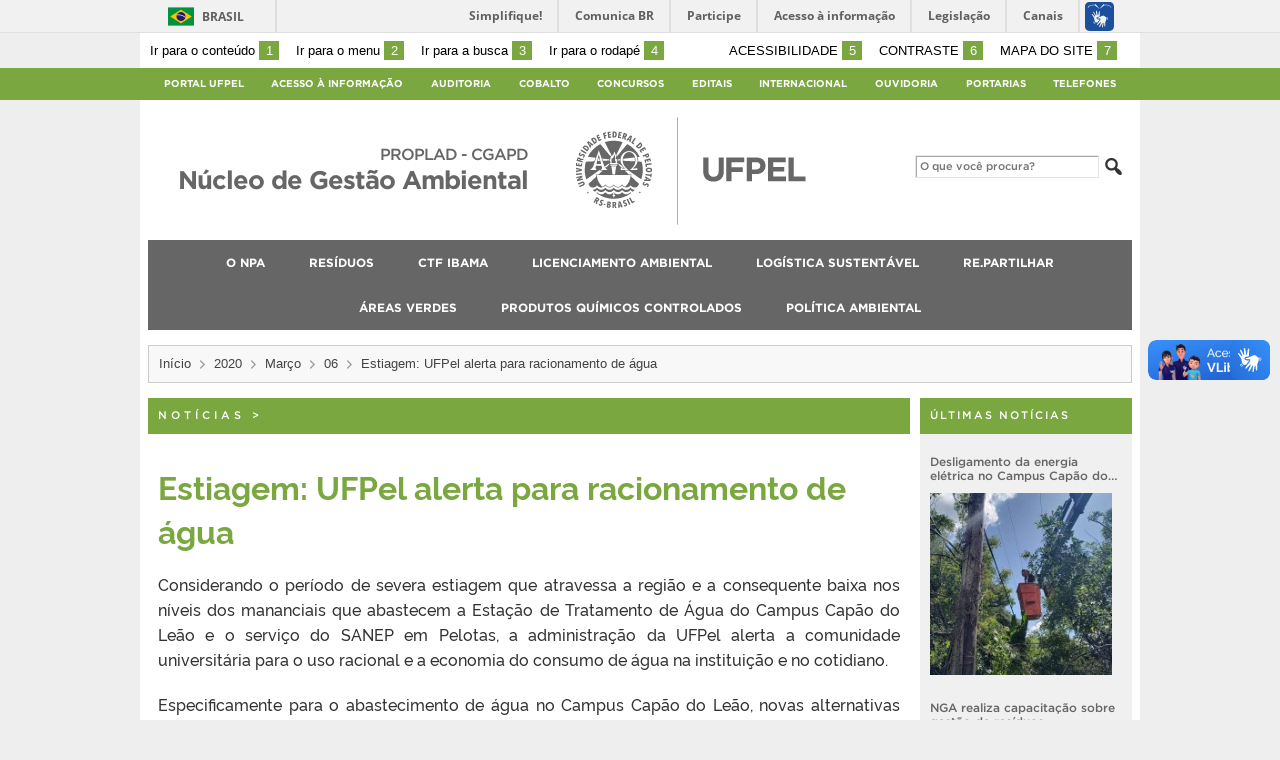

--- FILE ---
content_type: text/html; charset=UTF-8
request_url: https://wp.ufpel.edu.br/npa/2020/03/06/estiagem-ufpel-alerta-para-racionamento-de-agua/
body_size: 15013
content:
<!DOCTYPE html>
<html prefix="og: http://ogp.me/ns# fb: https://www.facebook.com/2008/fbml" lang="pt-BR">
<head>
	<meta http-equiv="Content-Type" content="text/html; charset=utf-8" />
	<meta name="viewport" content="width=device-width, initial-scale=1.0">
	<title>
		Núcleo de Gestão Ambiental &raquo; Estiagem: UFPel alerta para racionamento de água	</title>
	<link rel="alternate" type="application/rss+xml" title="Núcleo de Gestão Ambiental" href="https://wp.ufpel.edu.br/npa/feed/" />

	<meta property='og:title' content='Estiagem: UFPel alerta para racionamento de água'/>
<meta property='og:image' content='https://wp.ufpel.edu.br/npa/wp-content/themes/UFPel2.0/imagens/escudo-fb.png' />
<meta property='og:site_name' content='Núcleo de Gestão Ambiental' />
<meta property='og:description' content='Considerando o período de severa estiagem que atravessa a região e a consequente baixa nos níveis dos mananciais que abastecem a Estação de Tratamento de Água do Campus Capão do Leão e o serviço do SANEP em Pelotas, a administração da UFPel alerta a comunidade universitária para o uso racional e a economia do consumo [&hellip;]' />
<meta property='og:type' content='article' />
<meta property='og:url' content='http://wp.ufpel.edu.br/npa/2020/03/06/estiagem-ufpel-alerta-para-racionamento-de-agua/' />

	<meta name='robots' content='max-image-preview:large' />
<link rel='dns-prefetch' href='//www.google.com' />
<link rel='dns-prefetch' href='//barra.brasil.gov.br' />
<link rel="alternate" title="oEmbed (JSON)" type="application/json+oembed" href="https://wp.ufpel.edu.br/npa/wp-json/oembed/1.0/embed?url=https%3A%2F%2Fwp.ufpel.edu.br%2Fnpa%2F2020%2F03%2F06%2Festiagem-ufpel-alerta-para-racionamento-de-agua%2F" />
<link rel="alternate" title="oEmbed (XML)" type="text/xml+oembed" href="https://wp.ufpel.edu.br/npa/wp-json/oembed/1.0/embed?url=https%3A%2F%2Fwp.ufpel.edu.br%2Fnpa%2F2020%2F03%2F06%2Festiagem-ufpel-alerta-para-racionamento-de-agua%2F&#038;format=xml" />
<style id='wp-img-auto-sizes-contain-inline-css' type='text/css'>
img:is([sizes=auto i],[sizes^="auto," i]){contain-intrinsic-size:3000px 1500px}
/*# sourceURL=wp-img-auto-sizes-contain-inline-css */
</style>
<style id='wp-emoji-styles-inline-css' type='text/css'>

	img.wp-smiley, img.emoji {
		display: inline !important;
		border: none !important;
		box-shadow: none !important;
		height: 1em !important;
		width: 1em !important;
		margin: 0 0.07em !important;
		vertical-align: -0.1em !important;
		background: none !important;
		padding: 0 !important;
	}
/*# sourceURL=wp-emoji-styles-inline-css */
</style>
<style id='wp-block-library-inline-css' type='text/css'>
:root{--wp-block-synced-color:#7a00df;--wp-block-synced-color--rgb:122,0,223;--wp-bound-block-color:var(--wp-block-synced-color);--wp-editor-canvas-background:#ddd;--wp-admin-theme-color:#007cba;--wp-admin-theme-color--rgb:0,124,186;--wp-admin-theme-color-darker-10:#006ba1;--wp-admin-theme-color-darker-10--rgb:0,107,160.5;--wp-admin-theme-color-darker-20:#005a87;--wp-admin-theme-color-darker-20--rgb:0,90,135;--wp-admin-border-width-focus:2px}@media (min-resolution:192dpi){:root{--wp-admin-border-width-focus:1.5px}}.wp-element-button{cursor:pointer}:root .has-very-light-gray-background-color{background-color:#eee}:root .has-very-dark-gray-background-color{background-color:#313131}:root .has-very-light-gray-color{color:#eee}:root .has-very-dark-gray-color{color:#313131}:root .has-vivid-green-cyan-to-vivid-cyan-blue-gradient-background{background:linear-gradient(135deg,#00d084,#0693e3)}:root .has-purple-crush-gradient-background{background:linear-gradient(135deg,#34e2e4,#4721fb 50%,#ab1dfe)}:root .has-hazy-dawn-gradient-background{background:linear-gradient(135deg,#faaca8,#dad0ec)}:root .has-subdued-olive-gradient-background{background:linear-gradient(135deg,#fafae1,#67a671)}:root .has-atomic-cream-gradient-background{background:linear-gradient(135deg,#fdd79a,#004a59)}:root .has-nightshade-gradient-background{background:linear-gradient(135deg,#330968,#31cdcf)}:root .has-midnight-gradient-background{background:linear-gradient(135deg,#020381,#2874fc)}:root{--wp--preset--font-size--normal:16px;--wp--preset--font-size--huge:42px}.has-regular-font-size{font-size:1em}.has-larger-font-size{font-size:2.625em}.has-normal-font-size{font-size:var(--wp--preset--font-size--normal)}.has-huge-font-size{font-size:var(--wp--preset--font-size--huge)}:root .has-text-align-center{text-align:center}:root .has-text-align-left{text-align:left}:root .has-text-align-right{text-align:right}.has-fit-text{white-space:nowrap!important}#end-resizable-editor-section{display:none}.aligncenter{clear:both}.items-justified-left{justify-content:flex-start}.items-justified-center{justify-content:center}.items-justified-right{justify-content:flex-end}.items-justified-space-between{justify-content:space-between}.screen-reader-text{word-wrap:normal!important;border:0;clip-path:inset(50%);height:1px;margin:-1px;overflow:hidden;padding:0;position:absolute;width:1px}.screen-reader-text:focus{background-color:#ddd;clip-path:none;color:#444;display:block;font-size:1em;height:auto;left:5px;line-height:normal;padding:15px 23px 14px;text-decoration:none;top:5px;width:auto;z-index:100000}html :where(.has-border-color){border-style:solid}html :where([style*=border-top-color]){border-top-style:solid}html :where([style*=border-right-color]){border-right-style:solid}html :where([style*=border-bottom-color]){border-bottom-style:solid}html :where([style*=border-left-color]){border-left-style:solid}html :where([style*=border-width]){border-style:solid}html :where([style*=border-top-width]){border-top-style:solid}html :where([style*=border-right-width]){border-right-style:solid}html :where([style*=border-bottom-width]){border-bottom-style:solid}html :where([style*=border-left-width]){border-left-style:solid}html :where(img[class*=wp-image-]){height:auto;max-width:100%}:where(figure){margin:0 0 1em}html :where(.is-position-sticky){--wp-admin--admin-bar--position-offset:var(--wp-admin--admin-bar--height,0px)}@media screen and (max-width:600px){html :where(.is-position-sticky){--wp-admin--admin-bar--position-offset:0px}}

/*# sourceURL=wp-block-library-inline-css */
</style><style id='global-styles-inline-css' type='text/css'>
:root{--wp--preset--aspect-ratio--square: 1;--wp--preset--aspect-ratio--4-3: 4/3;--wp--preset--aspect-ratio--3-4: 3/4;--wp--preset--aspect-ratio--3-2: 3/2;--wp--preset--aspect-ratio--2-3: 2/3;--wp--preset--aspect-ratio--16-9: 16/9;--wp--preset--aspect-ratio--9-16: 9/16;--wp--preset--color--black: #000000;--wp--preset--color--cyan-bluish-gray: #abb8c3;--wp--preset--color--white: #ffffff;--wp--preset--color--pale-pink: #f78da7;--wp--preset--color--vivid-red: #cf2e2e;--wp--preset--color--luminous-vivid-orange: #ff6900;--wp--preset--color--luminous-vivid-amber: #fcb900;--wp--preset--color--light-green-cyan: #7bdcb5;--wp--preset--color--vivid-green-cyan: #00d084;--wp--preset--color--pale-cyan-blue: #8ed1fc;--wp--preset--color--vivid-cyan-blue: #0693e3;--wp--preset--color--vivid-purple: #9b51e0;--wp--preset--gradient--vivid-cyan-blue-to-vivid-purple: linear-gradient(135deg,rgb(6,147,227) 0%,rgb(155,81,224) 100%);--wp--preset--gradient--light-green-cyan-to-vivid-green-cyan: linear-gradient(135deg,rgb(122,220,180) 0%,rgb(0,208,130) 100%);--wp--preset--gradient--luminous-vivid-amber-to-luminous-vivid-orange: linear-gradient(135deg,rgb(252,185,0) 0%,rgb(255,105,0) 100%);--wp--preset--gradient--luminous-vivid-orange-to-vivid-red: linear-gradient(135deg,rgb(255,105,0) 0%,rgb(207,46,46) 100%);--wp--preset--gradient--very-light-gray-to-cyan-bluish-gray: linear-gradient(135deg,rgb(238,238,238) 0%,rgb(169,184,195) 100%);--wp--preset--gradient--cool-to-warm-spectrum: linear-gradient(135deg,rgb(74,234,220) 0%,rgb(151,120,209) 20%,rgb(207,42,186) 40%,rgb(238,44,130) 60%,rgb(251,105,98) 80%,rgb(254,248,76) 100%);--wp--preset--gradient--blush-light-purple: linear-gradient(135deg,rgb(255,206,236) 0%,rgb(152,150,240) 100%);--wp--preset--gradient--blush-bordeaux: linear-gradient(135deg,rgb(254,205,165) 0%,rgb(254,45,45) 50%,rgb(107,0,62) 100%);--wp--preset--gradient--luminous-dusk: linear-gradient(135deg,rgb(255,203,112) 0%,rgb(199,81,192) 50%,rgb(65,88,208) 100%);--wp--preset--gradient--pale-ocean: linear-gradient(135deg,rgb(255,245,203) 0%,rgb(182,227,212) 50%,rgb(51,167,181) 100%);--wp--preset--gradient--electric-grass: linear-gradient(135deg,rgb(202,248,128) 0%,rgb(113,206,126) 100%);--wp--preset--gradient--midnight: linear-gradient(135deg,rgb(2,3,129) 0%,rgb(40,116,252) 100%);--wp--preset--font-size--small: 14px;--wp--preset--font-size--medium: 20px;--wp--preset--font-size--large: 22px;--wp--preset--font-size--x-large: 42px;--wp--preset--font-size--regular: 16px;--wp--preset--font-size--larger: 28px;--wp--preset--spacing--20: 0.44rem;--wp--preset--spacing--30: 0.67rem;--wp--preset--spacing--40: 1rem;--wp--preset--spacing--50: 1.5rem;--wp--preset--spacing--60: 2.25rem;--wp--preset--spacing--70: 3.38rem;--wp--preset--spacing--80: 5.06rem;--wp--preset--shadow--natural: 6px 6px 9px rgba(0, 0, 0, 0.2);--wp--preset--shadow--deep: 12px 12px 50px rgba(0, 0, 0, 0.4);--wp--preset--shadow--sharp: 6px 6px 0px rgba(0, 0, 0, 0.2);--wp--preset--shadow--outlined: 6px 6px 0px -3px rgb(255, 255, 255), 6px 6px rgb(0, 0, 0);--wp--preset--shadow--crisp: 6px 6px 0px rgb(0, 0, 0);}:where(.is-layout-flex){gap: 0.5em;}:where(.is-layout-grid){gap: 0.5em;}body .is-layout-flex{display: flex;}.is-layout-flex{flex-wrap: wrap;align-items: center;}.is-layout-flex > :is(*, div){margin: 0;}body .is-layout-grid{display: grid;}.is-layout-grid > :is(*, div){margin: 0;}:where(.wp-block-columns.is-layout-flex){gap: 2em;}:where(.wp-block-columns.is-layout-grid){gap: 2em;}:where(.wp-block-post-template.is-layout-flex){gap: 1.25em;}:where(.wp-block-post-template.is-layout-grid){gap: 1.25em;}.has-black-color{color: var(--wp--preset--color--black) !important;}.has-cyan-bluish-gray-color{color: var(--wp--preset--color--cyan-bluish-gray) !important;}.has-white-color{color: var(--wp--preset--color--white) !important;}.has-pale-pink-color{color: var(--wp--preset--color--pale-pink) !important;}.has-vivid-red-color{color: var(--wp--preset--color--vivid-red) !important;}.has-luminous-vivid-orange-color{color: var(--wp--preset--color--luminous-vivid-orange) !important;}.has-luminous-vivid-amber-color{color: var(--wp--preset--color--luminous-vivid-amber) !important;}.has-light-green-cyan-color{color: var(--wp--preset--color--light-green-cyan) !important;}.has-vivid-green-cyan-color{color: var(--wp--preset--color--vivid-green-cyan) !important;}.has-pale-cyan-blue-color{color: var(--wp--preset--color--pale-cyan-blue) !important;}.has-vivid-cyan-blue-color{color: var(--wp--preset--color--vivid-cyan-blue) !important;}.has-vivid-purple-color{color: var(--wp--preset--color--vivid-purple) !important;}.has-black-background-color{background-color: var(--wp--preset--color--black) !important;}.has-cyan-bluish-gray-background-color{background-color: var(--wp--preset--color--cyan-bluish-gray) !important;}.has-white-background-color{background-color: var(--wp--preset--color--white) !important;}.has-pale-pink-background-color{background-color: var(--wp--preset--color--pale-pink) !important;}.has-vivid-red-background-color{background-color: var(--wp--preset--color--vivid-red) !important;}.has-luminous-vivid-orange-background-color{background-color: var(--wp--preset--color--luminous-vivid-orange) !important;}.has-luminous-vivid-amber-background-color{background-color: var(--wp--preset--color--luminous-vivid-amber) !important;}.has-light-green-cyan-background-color{background-color: var(--wp--preset--color--light-green-cyan) !important;}.has-vivid-green-cyan-background-color{background-color: var(--wp--preset--color--vivid-green-cyan) !important;}.has-pale-cyan-blue-background-color{background-color: var(--wp--preset--color--pale-cyan-blue) !important;}.has-vivid-cyan-blue-background-color{background-color: var(--wp--preset--color--vivid-cyan-blue) !important;}.has-vivid-purple-background-color{background-color: var(--wp--preset--color--vivid-purple) !important;}.has-black-border-color{border-color: var(--wp--preset--color--black) !important;}.has-cyan-bluish-gray-border-color{border-color: var(--wp--preset--color--cyan-bluish-gray) !important;}.has-white-border-color{border-color: var(--wp--preset--color--white) !important;}.has-pale-pink-border-color{border-color: var(--wp--preset--color--pale-pink) !important;}.has-vivid-red-border-color{border-color: var(--wp--preset--color--vivid-red) !important;}.has-luminous-vivid-orange-border-color{border-color: var(--wp--preset--color--luminous-vivid-orange) !important;}.has-luminous-vivid-amber-border-color{border-color: var(--wp--preset--color--luminous-vivid-amber) !important;}.has-light-green-cyan-border-color{border-color: var(--wp--preset--color--light-green-cyan) !important;}.has-vivid-green-cyan-border-color{border-color: var(--wp--preset--color--vivid-green-cyan) !important;}.has-pale-cyan-blue-border-color{border-color: var(--wp--preset--color--pale-cyan-blue) !important;}.has-vivid-cyan-blue-border-color{border-color: var(--wp--preset--color--vivid-cyan-blue) !important;}.has-vivid-purple-border-color{border-color: var(--wp--preset--color--vivid-purple) !important;}.has-vivid-cyan-blue-to-vivid-purple-gradient-background{background: var(--wp--preset--gradient--vivid-cyan-blue-to-vivid-purple) !important;}.has-light-green-cyan-to-vivid-green-cyan-gradient-background{background: var(--wp--preset--gradient--light-green-cyan-to-vivid-green-cyan) !important;}.has-luminous-vivid-amber-to-luminous-vivid-orange-gradient-background{background: var(--wp--preset--gradient--luminous-vivid-amber-to-luminous-vivid-orange) !important;}.has-luminous-vivid-orange-to-vivid-red-gradient-background{background: var(--wp--preset--gradient--luminous-vivid-orange-to-vivid-red) !important;}.has-very-light-gray-to-cyan-bluish-gray-gradient-background{background: var(--wp--preset--gradient--very-light-gray-to-cyan-bluish-gray) !important;}.has-cool-to-warm-spectrum-gradient-background{background: var(--wp--preset--gradient--cool-to-warm-spectrum) !important;}.has-blush-light-purple-gradient-background{background: var(--wp--preset--gradient--blush-light-purple) !important;}.has-blush-bordeaux-gradient-background{background: var(--wp--preset--gradient--blush-bordeaux) !important;}.has-luminous-dusk-gradient-background{background: var(--wp--preset--gradient--luminous-dusk) !important;}.has-pale-ocean-gradient-background{background: var(--wp--preset--gradient--pale-ocean) !important;}.has-electric-grass-gradient-background{background: var(--wp--preset--gradient--electric-grass) !important;}.has-midnight-gradient-background{background: var(--wp--preset--gradient--midnight) !important;}.has-small-font-size{font-size: var(--wp--preset--font-size--small) !important;}.has-medium-font-size{font-size: var(--wp--preset--font-size--medium) !important;}.has-large-font-size{font-size: var(--wp--preset--font-size--large) !important;}.has-x-large-font-size{font-size: var(--wp--preset--font-size--x-large) !important;}
/*# sourceURL=global-styles-inline-css */
</style>

<style id='classic-theme-styles-inline-css' type='text/css'>
.wp-block-button__link{background-color:#32373c;border-radius:9999px;box-shadow:none;color:#fff;font-size:1.125em;padding:calc(.667em + 2px) calc(1.333em + 2px);text-decoration:none}.wp-block-file__button{background:#32373c;color:#fff}.wp-block-accordion-heading{margin:0}.wp-block-accordion-heading__toggle{background-color:inherit!important;color:inherit!important}.wp-block-accordion-heading__toggle:not(:focus-visible){outline:none}.wp-block-accordion-heading__toggle:focus,.wp-block-accordion-heading__toggle:hover{background-color:inherit!important;border:none;box-shadow:none;color:inherit;padding:var(--wp--preset--spacing--20,1em) 0;text-decoration:none}.wp-block-accordion-heading__toggle:focus-visible{outline:auto;outline-offset:0}
/*# sourceURL=https://wp.ufpel.edu.br/npa/wp-content/plugins/gutenberg/build/styles/block-library/classic.css */
</style>
<link rel='stylesheet' id='contact-form-7-css' href='https://wp.ufpel.edu.br/npa/wp-content/plugins/contact-form-7/includes/css/styles.css?ver=1768235136' type='text/css' media='all' />
<link rel='stylesheet' id='fa-solid-css' href='https://wp.ufpel.edu.br/npa/wp-content/themes/UFPel2.0/vendor/fontawesome/css/solid.min.css?ver=1686149138' type='text/css' media='all' />
<link rel='stylesheet' id='fa-brands-css' href='https://wp.ufpel.edu.br/npa/wp-content/themes/UFPel2.0/vendor/fontawesome/css/brands.min.css?ver=1686149138' type='text/css' media='all' />
<link rel='stylesheet' id='dashicons-css' href='https://wp.ufpel.edu.br/npa/wp-includes/css/dashicons.min.css?ver=1768233223' type='text/css' media='all' />
<link rel='stylesheet' id='ufpel-css' href='https://wp.ufpel.edu.br/npa/wp-content/themes/UFPel2.0/style.css?ver=1686149138' type='text/css' media='all' />
<style id='ufpel-inline-css' type='text/css'>

		.corTexto,
		#titulo:hover { color: #7aa740; }
		.corFundo { background-color: #7aa740; }
		.corBorda { border-color: #7aa740; }
		.corFill  { fill: #7aa740; }
		.dest_bloco:hover > .dest_bloco_titulo { color: #7aa740; border-color: #7aa740; }
		#nomesite { font-size: 1.5em; }
		#und_vinc { font-size: 0.95em; }
	
			#menu_principal { font-size: 12px;	}
			#menu_principal ul ul li { font-size: 13px; text-transform: none; }
			#menu_principal ul ul li a { font-weight: normal; }
			#menu_principal ul > li > a { padding-left: 20px; padding-right: 20px; }
		
			#menu_principal { text-align: center; }
		
/*# sourceURL=ufpel-inline-css */
</style>
<link rel='stylesheet' id='ufpel-contraste-css' href='https://wp.ufpel.edu.br/npa/wp-content/themes/UFPel2.0/css/contraste.css?ver=1686149136' type='text/css' media='all' />
<link rel='stylesheet' id='federalfm-css' href='https://wp.ufpel.edu.br/npa/wp-content/plugins/widgets-ufpel/radio/frontend.css?ver=1661875529' type='text/css' media='all' />
<link rel='stylesheet' id='federalfm-skin-css' href='https://wp.ufpel.edu.br/npa/wp-content/plugins/widgets-ufpel/radio/jplayer/skin.css?ver=1661875529' type='text/css' media='all' />
<link rel='stylesheet' id='previsao-cppmet-css' href='https://wp.ufpel.edu.br/npa/wp-content/plugins/widgets-ufpel/previsao/frontend.css?ver=1661875528' type='text/css' media='all' />
<link rel='stylesheet' id='arquivoinst-widget-css' href='https://wp.ufpel.edu.br/npa/wp-content/plugins/widgets-ufpel/arquivo//frontend.css?ver=1661875528' type='text/css' media='all' />
<link rel='stylesheet' id='manchete-widget-styles-css' href='https://wp.ufpel.edu.br/npa/wp-content/plugins/widgets-ufpel/manchete//frontend.css?ver=1661875528' type='text/css' media='all' />
<script type="text/javascript" src="https://wp.ufpel.edu.br/npa/wp-content/themes/UFPel2.0/js/menu-w3c/MenubarItemLinks.js?ver=1686149137" id="menubar-item-links-js"></script>
<script type="text/javascript" src="https://wp.ufpel.edu.br/npa/wp-content/themes/UFPel2.0/js/menu-w3c/MenubarLinks.js?ver=1686149137" id="menubar-links-js"></script>
<script type="text/javascript" src="https://wp.ufpel.edu.br/npa/wp-content/themes/UFPel2.0/js/menu-w3c/PopupMenuItemLinks.js?ver=1686149137" id="popup-menu-item-links-js"></script>
<script type="text/javascript" src="https://wp.ufpel.edu.br/npa/wp-content/themes/UFPel2.0/js/menu-w3c/PopupMenuLinks.js?ver=1686149137" id="popup-menu-links-js"></script>
<script type="text/javascript" src="https://wp.ufpel.edu.br/npa/wp-content/themes/UFPel2.0/js/reflex/reflex.js?ver=1686149137" id="reflex-js"></script>
<script type="text/javascript" src="https://wp.ufpel.edu.br/npa/wp-includes/js/jquery/jquery.min.js?ver=1754069796" id="jquery-core-js"></script>
<script type="text/javascript" src="https://wp.ufpel.edu.br/npa/wp-includes/js/jquery/jquery-migrate.min.js?ver=1693343920" id="jquery-migrate-js"></script>
<script type="text/javascript" src="https://wp.ufpel.edu.br/npa/wp-content/themes/UFPel2.0/js/jcarousel/jquery.jcarousel.min.js?ver=1686149137" id="jcarousel-js"></script>
<script type="text/javascript" src="https://wp.ufpel.edu.br/npa/wp-content/themes/UFPel2.0/js/jcarousel/jquery.jcarousel-swipe.min.js?ver=1686149137" id="jcarousel-swipe-js"></script>
<script type="text/javascript" id="base-site-js-extra">
/* <![CDATA[ */
var configTema = {"fixaScroll":"1"};
//# sourceURL=base-site-js-extra
/* ]]> */
</script>
<script type="text/javascript" src="https://wp.ufpel.edu.br/npa/wp-content/themes/UFPel2.0/js/base.js?ver=1686149137" id="base-site-js"></script>
<script type="text/javascript" src="https://wp.ufpel.edu.br/npa/wp-content/plugins/widgets-ufpel/radio/jplayer/jplayer/jquery.jplayer.min.js?ver=1661875529" id="federalfm-player-js"></script>
<script type="text/javascript" id="federalfm-js-extra">
/* <![CDATA[ */
var dadosPHP = {"widget_url":"https://wp.ufpel.edu.br/npa/wp-content/plugins/widgets-ufpel/radio/","autoplay":"","msg_agora":"Agora:","msg_erro":"Fluxo de \u00e1udio n\u00e3o dispon\u00edvel"};
//# sourceURL=federalfm-js-extra
/* ]]> */
</script>
<script type="text/javascript" src="https://wp.ufpel.edu.br/npa/wp-content/plugins/widgets-ufpel/radio/frontend.js?ver=1757509216" id="federalfm-js"></script>
<script type="text/javascript" src="https://wp.ufpel.edu.br/npa/wp-content/themes/UFPel2.0/widgets/linksdestacados/widget.js?ver=1686149139" id="linksdestacados-widget-script-js"></script>
<link rel="https://api.w.org/" href="https://wp.ufpel.edu.br/npa/wp-json/" /><link rel="alternate" title="JSON" type="application/json" href="https://wp.ufpel.edu.br/npa/wp-json/wp/v2/posts/1032" /><link rel="EditURI" type="application/rsd+xml" title="RSD" href="https://wp.ufpel.edu.br/npa/xmlrpc.php?rsd" />
<link rel="canonical" href="https://wp.ufpel.edu.br/npa/2020/03/06/estiagem-ufpel-alerta-para-racionamento-de-agua/" />
<link rel='shortlink' href='https://wp.ufpel.edu.br/npa/?p=1032' />
<style>
		#category-posts-2-internal ul {padding: 0;}
#category-posts-2-internal .cat-post-item img {max-width: initial; max-height: initial; margin: initial;}
#category-posts-2-internal .cat-post-author {margin-bottom: 0;}
#category-posts-2-internal .cat-post-thumbnail {margin: 5px 10px 5px 0;}
#category-posts-2-internal .cat-post-item:before {content: ""; clear: both;}
#category-posts-2-internal .cat-post-excerpt-more {display: inline-block;}
#category-posts-2-internal .cat-post-item {list-style: none; margin: 3px 0 10px; padding: 3px 0;}
#category-posts-2-internal .cat-post-current .cat-post-title {font-weight: bold; text-transform: uppercase;}
#category-posts-2-internal [class*=cat-post-tax] {font-size: 0.85em;}
#category-posts-2-internal [class*=cat-post-tax] * {display:inline-block;}
#category-posts-2-internal .cat-post-item:after {content: ""; display: table;	clear: both;}
#category-posts-2-internal .cat-post-item .cat-post-title {overflow: hidden;text-overflow: ellipsis;white-space: initial;display: -webkit-box;-webkit-line-clamp: 2;-webkit-box-orient: vertical;padding-bottom: 0 !important;}
#category-posts-2-internal .cat-post-item:after {content: ""; display: table;	clear: both;}
#category-posts-2-internal .cat-post-thumbnail {display:block; float:left; margin:5px 10px 5px 0;}
#category-posts-2-internal .cat-post-crop {overflow:hidden;display:block;}
#category-posts-2-internal p {margin:5px 0 0 0}
#category-posts-2-internal li > div {margin:5px 0 0 0; clear:both;}
#category-posts-2-internal .dashicons {vertical-align:middle;}
#category-posts-2-internal .cat-post-thumbnail .cat-post-crop img {height: 200px;}
#category-posts-2-internal .cat-post-thumbnail .cat-post-crop img {width: 200px;}
#category-posts-2-internal .cat-post-thumbnail .cat-post-crop img {object-fit: cover; max-width: 100%; display: block;}
#category-posts-2-internal .cat-post-thumbnail .cat-post-crop-not-supported img {width: 100%;}
#category-posts-2-internal .cat-post-thumbnail {max-width:100%;}
#category-posts-2-internal .cat-post-item img {margin: initial;}
</style>
		<link rel="icon" href="https://wp.ufpel.edu.br/npa/files/2022/07/cropped-logo-NPA-32x32.png" sizes="32x32" />
<link rel="icon" href="https://wp.ufpel.edu.br/npa/files/2022/07/cropped-logo-NPA-192x192.png" sizes="192x192" />
<link rel="apple-touch-icon" href="https://wp.ufpel.edu.br/npa/files/2022/07/cropped-logo-NPA-180x180.png" />
<meta name="msapplication-TileImage" content="https://wp.ufpel.edu.br/npa/files/2022/07/cropped-logo-NPA-270x270.png" />

<!-- Matomo -->
<script type="text/javascript">
  var _paq = _paq || [];
  _paq.push(['trackPageView']);
  _paq.push(['enableLinkTracking']);
  (function() {
    var u="https://stats.ufpel.edu.br/";
    _paq.push(['setTrackerUrl', u+'piwik.php']);
    _paq.push(['setSiteId', '5']);
    var d=document, g=d.createElement('script'), s=d.getElementsByTagName('script')[0];
    g.type='text/javascript'; g.async=true; g.defer=true; g.src=u+'piwik.js'; s.parentNode.insertBefore(g,s);
  })();
</script>
<noscript><p><img src="https://stats.ufpel.edu.br/piwik.php?idsite=5&amp;rec=1" style="border:0;" alt="" /></p></noscript>
<!-- End Matomo Code -->

</head>

<body class="wp-singular post-template-default single single-post postid-1032 single-format-standard wp-theme-UFPel20">

	<script type="text/javascript">
		var templateUrl = "https://wp.ufpel.edu.br/npa/wp-content/themes/UFPel2.0";
	</script>

	<div id="box">
	<header>
		<div id="barra-acessibilidade" class="wrapper barra-acessibilidade clearfix">
			<ul class="atalhos-acessibilidade atalhos-acessibilidade-desktop">
				<li><a accesskey="1" href="#inicioConteudo">Ir para o conteúdo <span class="corFundo">1</span></a></li>
				<li><a accesskey="2" href="#menu_principal" id="irMenu">Ir para o menu <span class="corFundo">2</span></a></li>
				<li><a accesskey="3" href="#campoBusca" id="irBusca">Ir para a busca <span class="corFundo">3</span></a></li>
				<li><a accesskey="4" href="#foot_content">Ir para o rodapé <span class="corFundo">4</span></a></li>
			</ul>
			<ul class="atalhos-acessibilidade atalhos-acessibilidade-gerais">
				<li><a accesskey="5" href="https://wp.ufpel.edu.br/npa/recursos-de-acessibilidade" class="caps">Acessibilidade <span class="corFundo">5</span></a></li>
				<li><a accesskey="6" href="#contraste" id="contraste" class="caps">Contraste <span class="corFundo">6</span></a></li>
				<li><a accesskey="7" href="https://wp.ufpel.edu.br/npa/mapa-do-site" id="contraste" class="caps">Mapa do site <span class="corFundo">7</span></a></li>
			</ul>
		</div>

					<div id="barra-brasil" style="background: #7F7F7F; height: 20px; padding: 0 0 0 10px; display: block; box-sizing: border-box;">
				<ul id="menu-barra-temp" style="list-style:none;">
					<li style="display:inline; float:left;padding-right:10px; margin-right:10px; border-right:1px solid #EDEDED"><a href="http://brasil.gov.br" style="font-family:sans,sans-serif; text-decoration:none; color:white;">Portal do Governo Brasileiro</a></li>
					<li><a style="font-family:sans,sans-serif; text-decoration:none; color:white;" href="http://epwg.governoeletronico.gov.br/barra/atualize.html">Atualize sua Barra de Governo</a></li>
				</ul>
			</div>
		
		<div id="menu_ufpel" class="corFundo">
			<div class="hor_center" id="menu_ufpel_list">
				<button class="ufpel-toggle"><span class="dashicons dashicons-menu"></span></button>
				<ul id="menu-menu-ufpel" class="menu corFundo">
					<li><a href="https://ufpel.edu.br">Portal UFPel</a></li>
				<li><a href="http://wp.ufpel.edu.br/acessoainformacao" title="Acesso à Informação &#8211; UFPel">Acesso à Informação</a></li><li><a href="http://wp.ufpel.edu.br/audin/" title="Auditoria Interna">Auditoria</a></li><li><a href="https://cobalto.ufpel.edu.br" title="Cobalto &#8211; Sistema Integrado de Gestão">Cobalto</a></li><li><a href="http://concursos.ufpel.edu.br" title="Concursos">Concursos</a></li><li><a href="http://portal.ufpel.edu.br/editais/" title="Editais">Editais</a></li><li><a href="https://wp.ufpel.edu.br/international/" title="Internacional">Internacional</a></li><li><a href="http://wp.ufpel.edu.br/ouvidoria" title="">Ouvidoria</a></li><li><a href="http://reitoria.ufpel.edu.br/portarias/" title="Portarias">Portarias</a></li><li><a href="https://cobalto.ufpel.edu.br/portal/consultas/guiatelefonicopublico" title="Guia Telefônico Interno">Telefones</a></li>				</ul>
			</div>
		</div>

		<div class="wrapper">
			<div class="header_content_filler"></div>
			<div id="header_content">
				<a href="https://wp.ufpel.edu.br/npa" title="Página inicial">
					<div id="titulo">
						<span id="und_vinc">PROPLAD - CGAPD</span>
						<span id="nomesite">Núcleo de Gestão Ambiental</span>
						<span id="descricaosite"></span>
					</div>
				</a>
				<a href="https://ufpel.edu.br" title="Portal UFPel">
					<div id="escudo"></div>
				</a>

				<div id="busca">
					<form role="search" method="get" id="searchform" action="https://wp.ufpel.edu.br/npa/">
    <div>
        <input type="text" value="" name="s" id="campoBusca" placeholder="O que você procura?">
<!--        <input type="submit" id="botaoBusca" value="" title="Pesquisar na UFPel"> -->
        <span class="dashicons dashicons-search"></span>
    </div>
</form>				</div>
			</div>
			<div class="limpa"></div>
		</div>

		<div class="wrapper">
			<nav id="menu_principal" aria-label="Menu principal">
				<button class="principal-toggle"><span class="dashicons dashicons-menu"></span> &nbsp;MENU</button>
<ul id="menu-principal" class="menu"><li id="menu-item-65" class="menu-item menu-item-type-post_type menu-item-object-page menu-item-has-children menu-item-65"><a href="https://wp.ufpel.edu.br/npa/o-npa/">O NPA</a>
<ul class="sub-menu">
	<li id="menu-item-1289" class="menu-item menu-item-type-post_type menu-item-object-page menu-item-1289"><a href="https://wp.ufpel.edu.br/npa/o-npa/historico/">Histórico</a></li>
	<li id="menu-item-67" class="menu-item menu-item-type-post_type menu-item-object-page menu-item-67"><a href="https://wp.ufpel.edu.br/npa/equipe/">EQUIPE TÉCNICA</a></li>
	<li id="menu-item-361" class="menu-item menu-item-type-post_type menu-item-object-page menu-item-361"><a href="https://wp.ufpel.edu.br/npa/contato/">FALE CONOSCO</a></li>
</ul>
</li>
<li id="menu-item-1552" class="menu-item menu-item-type-post_type menu-item-object-page menu-item-1552"><a href="https://wp.ufpel.edu.br/npa/gerenciamento-de-residuos/">RESÍDUOS</a></li>
<li id="menu-item-1141" class="menu-item menu-item-type-post_type menu-item-object-page menu-item-has-children menu-item-1141"><a href="https://wp.ufpel.edu.br/npa/ctf-ibama/">CTF IBAMA</a>
<ul class="sub-menu">
	<li id="menu-item-1145" class="menu-item menu-item-type-post_type menu-item-object-page menu-item-1145"><a href="https://wp.ufpel.edu.br/npa/ctf-ibama/como-saber-se-minha-atividade-precisa-de-ctf/">Minha atividade ou instrumento precisa ter CTF?</a></li>
	<li id="menu-item-1144" class="menu-item menu-item-type-post_type menu-item-object-page menu-item-1144"><a href="https://wp.ufpel.edu.br/npa/ctf-ibama/como-me-cadastrar-no-ctf/">O que fazer para se cadastrar no CTF?</a></li>
	<li id="menu-item-1143" class="menu-item menu-item-type-post_type menu-item-object-page menu-item-1143"><a href="https://wp.ufpel.edu.br/npa/ctf-ibama/relatorio-anual-de-atividades-potencialmente-poluidoras-raap/">Relatório Anual de Atividades Potencialmente Poluidoras (RAAP)</a></li>
	<li id="menu-item-1142" class="menu-item menu-item-type-post_type menu-item-object-page menu-item-1142"><a href="https://wp.ufpel.edu.br/npa/ctf-ibama/responsabilidades/">Responsabilidades</a></li>
</ul>
</li>
<li id="menu-item-1081" class="menu-item menu-item-type-post_type menu-item-object-page menu-item-1081"><a href="https://wp.ufpel.edu.br/npa/licenciamento-ambiental/">LICENCIAMENTO AMBIENTAL</a></li>
<li id="menu-item-547" class="menu-item menu-item-type-post_type menu-item-object-page menu-item-547"><a href="https://wp.ufpel.edu.br/npa/logistica-sustentavel/">LOGÍSTICA SUSTENTÁVEL</a></li>
<li id="menu-item-906" class="menu-item menu-item-type-post_type menu-item-object-page menu-item-906"><a href="https://wp.ufpel.edu.br/npa/?page_id=864">re.partilhar</a></li>
<li id="menu-item-2127" class="menu-item menu-item-type-post_type menu-item-object-page menu-item-has-children menu-item-2127"><a href="https://wp.ufpel.edu.br/npa/1913-2/">ÁREAS VERDES</a>
<ul class="sub-menu">
	<li id="menu-item-1240" class="menu-item menu-item-type-post_type menu-item-object-page menu-item-1240"><a href="https://wp.ufpel.edu.br/npa/manejo-arboreo/">MANEJO ARBÓREO</a></li>
	<li id="menu-item-1424" class="menu-item menu-item-type-post_type menu-item-object-page menu-item-1424"><a href="https://wp.ufpel.edu.br/npa/acompanhamento-dos-processos-de-manejos/">Mapa digital “Árvores da UFPel”</a></li>
</ul>
</li>
<li id="menu-item-1945" class="menu-item menu-item-type-post_type menu-item-object-page menu-item-1945"><a href="https://wp.ufpel.edu.br/npa/produtos-quimicos-controlados/">Produtos Químicos Controlados</a></li>
<li id="menu-item-2164" class="menu-item menu-item-type-post_type menu-item-object-page menu-item-2164"><a href="https://wp.ufpel.edu.br/npa/politica-ambiental-2/">Política Ambiental</a></li>
</ul>			</nav>
		</div>
		<div class="limpa"></div>

		
	</header>
	<div class="limpa"></div>

<nav class="breadcrumbs wrapper" aria-label="Breadcrumb"><ul><li><a href="https://wp.ufpel.edu.br/npa">Início</a></li><li><a href="https://wp.ufpel.edu.br/npa/2020/">2020</a></li><li><a href="https://wp.ufpel.edu.br/npa/2020/03/">Março</a></li><li><a href="https://wp.ufpel.edu.br/npa/2020/03/06/">06</a></li><li>Estiagem: UFPel alerta para racionamento de água</li></ul></nav>
	<a href="#" id="inicioConteudo" name="inicioConteudo" class="leitor-tela">Início do conteúdo</a>	<div class="limpa"></div>

	<div id="post-1032" class="post-1032 post type-post status-publish format-standard hentry category-sem-categoria">
		<div class="wrapper">
			<div id="single_content">
				<section id="single_post">
					<div class="content_header corFundo">
					<a href="https://wp.ufpel.edu.br/npa/category/sem-categoria/">NOTÍCIAS</a> > 					</div>

					<article id="single_post_inside" class="single_post_inside">

						<h1 class="corTexto">Estiagem: UFPel alerta para racionamento de água</h1><p>Considerando o período de severa estiagem que atravessa a região e a consequente baixa nos níveis dos mananciais que abastecem a Estação de Tratamento de Água do Campus Capão do Leão e o serviço do SANEP em Pelotas, a administração da UFPel alerta a comunidade universitária para o uso racional e a economia do consumo de água na instituição e no cotidiano.</p>
<p>Especificamente para o abastecimento de água no Campus Capão do Leão, novas alternativas estão sendo avaliadas para a captação de água para Estação de Tratamento do Campus Capão do Leão, tendo por objetivo melhorar o atendimento da demanda. Enquanto essa medida não for efetivada, o abastecimento do campus Capão do Leão pode ser comprometido se prolongado o período de estiagem. Além da diminuição da vazão do canal de abastecimento e a consequente redução da oferta de água, outros aspectos decorrentes da estiagem podem impactar o processo de tratamento, como o aumento da concentração dos íons de Ferro e Manganês na água bruta, o que causa mudanças na coloração da água tratada.</p>
<p>O Núcleo de Planejamento Ambiental, a Superintendência de Infraestrutura e o Laboratório de Águas da Agência da Lagoa Mirim acompanham este processo de tratamento de água em parceria com a Embrapa Clima Temperado.</p>
<p>É solicitado também que a comunidade fique atenta aos casos de vazamentos e desperdícios de água nas unidades da UFPel e, caso se perceba qualquer situação, seja comunicada a Coordenação de Gestão da Manutenção da Superintendência de Infraestrutura, através do telefone (53) 3284-3900.</p>

						<div class="limpa"></div>

						<div id="sign">Publicado <span class="single_pub_data">em <a href="https://wp.ufpel.edu.br/npa/2020/03/06/">06/03/2020</a></span><span class="single_pub_categorias">, na categoria <a href="https://wp.ufpel.edu.br/npa/category/sem-categoria/" title="Ver todos os posts em NOTÍCIAS">NOTÍCIAS</a>.</span> </div>
					</article>


				</section>

				<section id="sidebar">
					<button class="sidebar-toggle corFundo"><span class="dashicons dashicons-arrow-left-alt2"></span></button>
					<ul>
						<li id="category-posts-2" class="widget cat-post-widget"><h2 class="content_header corFundo">Últimas notícias</h2><ul id="category-posts-2-internal" class="category-posts-internal">
<li class='cat-post-item'><div><a class="cat-post-title" href="https://wp.ufpel.edu.br/npa/2026/01/23/desligamento-da-energia-eletrica-no-campus-capao-do-leao-nos-dias-28-01-e-29-01/" rel="bookmark">Desligamento da energia elétrica no Campus Capão do Leão nos dias 28/01 e 29/01</a></div><div>
<a class="cat-post-thumbnail cat-post-none" href="https://wp.ufpel.edu.br/npa/2026/01/23/desligamento-da-energia-eletrica-no-campus-capao-do-leao-nos-dias-28-01-e-29-01/" title="Desligamento da energia elétrica no Campus Capão do Leão nos dias 28/01 e 29/01"><span class="cat-post-crop cat-post-format cat-post-format-standard"><img width="200" height="200" src="https://wp.ufpel.edu.br/npa/files/2026/01/poda-rede-2025-200x200.jpg" class="attachment-thumbnail size-thumbnail wp-post-image" alt="" data-cat-posts-width="200" data-cat-posts-height="200" /></span></a></div></li><li class='cat-post-item'><div><a class="cat-post-title" href="https://wp.ufpel.edu.br/npa/2025/08/20/nga-realiza-capacitacao-sobre-gestao-de-residuos/" rel="bookmark">NGA realiza capacitação sobre gestão de resíduos</a></div></li><li class='cat-post-item'><div><a class="cat-post-title" href="https://wp.ufpel.edu.br/npa/2024/11/25/na-proxima-sexta-dia-29-08-25-ocorre-a-coleta-de-residuos-quimicos-nas-unidades-geradoras-da-ufpel/" rel="bookmark">Na próxima sexta, dia 29.08.25, ocorre a coleta de resíduos químicos nas unidades geradoras da UFPel</a></div></li><li class='cat-post-item'><div><a class="cat-post-title" href="https://wp.ufpel.edu.br/npa/2023/08/07/confira-os-numeros-da-consulta-publica-e-o-que-vem-a-seguir-no-processo-de-planejamento-integrado-territorios/" rel="bookmark">Confira os números da Consulta Pública e o que vem a seguir no Processo de Planejamento Integrado Territórios</a></div></li><li class='cat-post-item'><div><a class="cat-post-title" href="https://wp.ufpel.edu.br/npa/2022/12/30/fale-com-o-npa-atraves-do-whatsapp/" rel="bookmark">Fale com o NPA através do WhatsApp</a></div></li></ul>
</li><li id="search-2" class="widget widget_search"><form role="search" method="get" id="searchform" action="https://wp.ufpel.edu.br/npa/">
    <div>
        <input type="text" value="" name="s" id="campoBusca" placeholder="O que você procura?">
<!--        <input type="submit" id="botaoBusca" value="" title="Pesquisar na UFPel"> -->
        <span class="dashicons dashicons-search"></span>
    </div>
</form></li><li id="archives-2" class="widget widget_archive"><h2 class="content_header corFundo">Arquivo</h2>		<label class="screen-reader-text" for="archives-dropdown-2">Arquivo</label>
		<select id="archives-dropdown-2" name="archive-dropdown">
			
			<option value="">Selecionar o mês</option>
				<option value='https://wp.ufpel.edu.br/npa/2026/01/'> janeiro 2026 &nbsp;(1)</option>
	<option value='https://wp.ufpel.edu.br/npa/2025/08/'> agosto 2025 &nbsp;(3)</option>
	<option value='https://wp.ufpel.edu.br/npa/2024/11/'> novembro 2024 &nbsp;(1)</option>
	<option value='https://wp.ufpel.edu.br/npa/2023/08/'> agosto 2023 &nbsp;(1)</option>
	<option value='https://wp.ufpel.edu.br/npa/2022/12/'> dezembro 2022 &nbsp;(1)</option>
	<option value='https://wp.ufpel.edu.br/npa/2022/05/'> maio 2022 &nbsp;(1)</option>
	<option value='https://wp.ufpel.edu.br/npa/2021/01/'> janeiro 2021 &nbsp;(1)</option>
	<option value='https://wp.ufpel.edu.br/npa/2020/12/'> dezembro 2020 &nbsp;(1)</option>
	<option value='https://wp.ufpel.edu.br/npa/2020/11/'> novembro 2020 &nbsp;(1)</option>
	<option value='https://wp.ufpel.edu.br/npa/2020/03/'> março 2020 &nbsp;(1)</option>
	<option value='https://wp.ufpel.edu.br/npa/2020/01/'> janeiro 2020 &nbsp;(1)</option>
	<option value='https://wp.ufpel.edu.br/npa/2019/08/'> agosto 2019 &nbsp;(1)</option>
	<option value='https://wp.ufpel.edu.br/npa/2019/07/'> julho 2019 &nbsp;(1)</option>
	<option value='https://wp.ufpel.edu.br/npa/2019/06/'> junho 2019 &nbsp;(1)</option>
	<option value='https://wp.ufpel.edu.br/npa/2019/05/'> maio 2019 &nbsp;(1)</option>
	<option value='https://wp.ufpel.edu.br/npa/2019/02/'> fevereiro 2019 &nbsp;(1)</option>
	<option value='https://wp.ufpel.edu.br/npa/2018/12/'> dezembro 2018 &nbsp;(1)</option>
	<option value='https://wp.ufpel.edu.br/npa/2018/11/'> novembro 2018 &nbsp;(3)</option>
	<option value='https://wp.ufpel.edu.br/npa/2018/10/'> outubro 2018 &nbsp;(3)</option>
	<option value='https://wp.ufpel.edu.br/npa/2018/09/'> setembro 2018 &nbsp;(2)</option>
	<option value='https://wp.ufpel.edu.br/npa/2018/08/'> agosto 2018 &nbsp;(1)</option>
	<option value='https://wp.ufpel.edu.br/npa/2018/04/'> abril 2018 &nbsp;(1)</option>
	<option value='https://wp.ufpel.edu.br/npa/2017/12/'> dezembro 2017 &nbsp;(1)</option>
	<option value='https://wp.ufpel.edu.br/npa/2017/09/'> setembro 2017 &nbsp;(1)</option>
	<option value='https://wp.ufpel.edu.br/npa/2017/08/'> agosto 2017 &nbsp;(9)</option>
	<option value='https://wp.ufpel.edu.br/npa/2016/10/'> outubro 2016 &nbsp;(1)</option>
	<option value='https://wp.ufpel.edu.br/npa/2016/09/'> setembro 2016 &nbsp;(1)</option>
	<option value='https://wp.ufpel.edu.br/npa/2016/06/'> junho 2016 &nbsp;(2)</option>
	<option value='https://wp.ufpel.edu.br/npa/2016/04/'> abril 2016 &nbsp;(1)</option>
	<option value='https://wp.ufpel.edu.br/npa/2015/12/'> dezembro 2015 &nbsp;(1)</option>
	<option value='https://wp.ufpel.edu.br/npa/2015/11/'> novembro 2015 &nbsp;(1)</option>
	<option value='https://wp.ufpel.edu.br/npa/2015/10/'> outubro 2015 &nbsp;(2)</option>
	<option value='https://wp.ufpel.edu.br/npa/2015/09/'> setembro 2015 &nbsp;(4)</option>
	<option value='https://wp.ufpel.edu.br/npa/2015/08/'> agosto 2015 &nbsp;(4)</option>
	<option value='https://wp.ufpel.edu.br/npa/2014/11/'> novembro 2014 &nbsp;(2)</option>
	<option value='https://wp.ufpel.edu.br/npa/2014/04/'> abril 2014 &nbsp;(2)</option>
	<option value='https://wp.ufpel.edu.br/npa/2013/12/'> dezembro 2013 &nbsp;(1)</option>
	<option value='https://wp.ufpel.edu.br/npa/2013/11/'> novembro 2013 &nbsp;(4)</option>

		</select>

			<script type="text/javascript">
/* <![CDATA[ */

( ( dropdownId ) => {
	const dropdown = document.getElementById( dropdownId );
	function onSelectChange() {
		setTimeout( () => {
			if ( 'escape' === dropdown.dataset.lastkey ) {
				return;
			}
			if ( dropdown.value ) {
				document.location.href = dropdown.value;
			}
		}, 250 );
	}
	function onKeyUp( event ) {
		if ( 'Escape' === event.key ) {
			dropdown.dataset.lastkey = 'escape';
		} else {
			delete dropdown.dataset.lastkey;
		}
	}
	function onClick() {
		delete dropdown.dataset.lastkey;
	}
	dropdown.addEventListener( 'keyup', onKeyUp );
	dropdown.addEventListener( 'click', onClick );
	dropdown.addEventListener( 'change', onSelectChange );
})( "archives-dropdown-2" );

//# sourceURL=WP_Widget_Archives%3A%3Awidget
/* ]]> */
</script>
</li><li id="categories-2" class="widget widget_categories"><h2 class="content_header corFundo">Categorias</h2>
			<ul>
					<li class="cat-item cat-item-50667"><a href="https://wp.ufpel.edu.br/npa/category/academico-ambiental/">ACADÊMICO AMBIENTAL</a>
</li>
	<li class="cat-item cat-item-50666"><a href="https://wp.ufpel.edu.br/npa/category/anuencia-ambiental/">ANUÊNCIA AMBIENTAL</a>
</li>
	<li class="cat-item cat-item-50662"><a href="https://wp.ufpel.edu.br/npa/category/gestao-de-residuos/">GESTÃO DE RESÍDUOS</a>
</li>
	<li class="cat-item cat-item-50677"><a href="https://wp.ufpel.edu.br/npa/category/licenciamento/">Licenciamento</a>
</li>
	<li class="cat-item cat-item-50661"><a href="https://wp.ufpel.edu.br/npa/category/potabilidade-da-agua/">MONITORAMENTO DA ÁGUA NO CAMPUS CAPÃO DO LEÃO</a>
</li>
	<li class="cat-item cat-item-18"><a href="https://wp.ufpel.edu.br/npa/category/sem-categoria/">NOTÍCIAS</a>
</li>
	<li class="cat-item cat-item-50675"><a href="https://wp.ufpel.edu.br/npa/category/produtos-quimicos-controlados/">PRODUTOS QUÍMICOS CONTROLADOS</a>
</li>
	<li class="cat-item cat-item-50665"><a href="https://wp.ufpel.edu.br/npa/category/sustentabilidade/">SUSTENTABILIDADE</a>
</li>
			</ul>

			</li><li id="meta-2" class="widget widget_meta"><h2 class="content_header corFundo">Meta</h2>
		<ul>
						<li><a href="https://wp.ufpel.edu.br/npa/wp-login.php">Acessar</a></li>
			<li><a href="https://wp.ufpel.edu.br/npa/feed/">Feed de posts</a></li>
			<li><a href="https://wp.ufpel.edu.br/npa/comments/feed/">Feed de comentários</a></li>

			<li><a href="https://br.wordpress.org/">WordPress.org</a></li>
		</ul>

		</li>					</ul>
				</section>

				<div class="limpa"></div>
			</div>
		</div>
	</div>

	<div class="limpa"></div>
		<footer>

<link rel="stylesheet" type="text/css" href="https://wp.ufpel.edu.br/npa/wp-content/themes/UFPel2.0/modulos/05-moduloCarossel/estilo.css" />	<div id="modulo-carossel3" class="wrapper modulos modulo-carrossel">
		<div class="carousel_banners">
			<div id="banners_content">
				<ul>
									</ul>
			</div>
			<div id="carousel_banners_left"><a href="#" class="prev-navigation"><img class="reflex itiltnone iheight70 iopacity60" src="https://wp.ufpel.edu.br/npa/wp-content/themes/UFPel2.0/imagens/icones/prev1.png" alt="Anterior"></a></div>
			<div id="carousel_banners_right"><a href="#" class="next-navigation"><img class="reflex itiltnone iheight70 iopacity60" src="https://wp.ufpel.edu.br/npa/wp-content/themes/UFPel2.0/imagens/icones/next1.png" alt="Próximo"></a></div>
		</div>

		<script>
			jQuery(document).ready(function($) {
				if ( $('#banners_content ul').children().length ) {

					$('#banners_content')
					.jcarousel({
						'wrap': 'circular'
					})
					.jcarouselSwipe();


					if ( $('#banners_content ul').children().length > 8 ){
						$('#banners_content').jcarouselAutoscroll({
							'interval': 1000,
						}).hover(function() {
							$(this).jcarouselAutoscroll('stop');
						}, function() {
							$(this).jcarouselAutoscroll('start');
						});
					}

					$("#banners_content li a").fadeTo('1', '0.65');

					$("#banners_content li a").hover(
						function() {
							$(this).fadeTo('0.8', '1');
						}, function() {
							$(this).fadeTo('0.8', '0.65');
						}
					);

					$('.next-navigation')
						.on('inactive.jcarouselcontrol', function() {
							$(this).addClass('inactive');
						})
						.on('active.jcarouselcontrol', function() {
							$(this).removeClass('inactive');
						})
						.jcarouselControl({
							target: '+=1'
						});

					$('.prev-navigation')
						.on('inactive.jcarouselcontrol', function() {
							$(this).addClass('inactive');
						})
						.on('active.jcarouselcontrol', function() {
							$(this).removeClass('inactive');
						})
						.jcarouselControl({
							target: '-=1'
						});
				}
			});
		</script>


	</div>


			<div class="wrapper">
				<div id="foot_content">
					<ul>
						<li id="foot_localizacao">
							<h2 class="corTexto">CONTATO</h2><div class="textwidget"><p><b><a href="https://goo.gl/Boi7lb" title="Localize no mapa"><span class="dashicons dashicons-location"></span>CAMPUS ANGLO</a></b></p><p>Rua Gomes Carneiro, 01 - Centro<br />
Pelotas - RS, Brasil - 96010-610<br />
Sala 307 Bloco A</p>
<p><i class="dashicons dashicons-phone"></i> +55 (53) 3284 – 3915</p><p><a href="#" class="obfuscation" data-usuario="gestaoambiental"><i class="dashicons dashicons-email"></i> <span>clique para ver o e-mail</span></a></p></div>						</li>
						<li>
							<ul>
															</ul>
						</li>
						<li>
							<ul>
															</ul>
						</li>
					</ul>
					<div id="foot_content_end" class="limpa"></div>
				</div>
				<div id="creditos" class="corBorda">
					<div class="creditos_content">
						<div id="midiassociais" class="midias-sociais corTexto">
							<ul><li title="Feed RSS"><a href="https://wp.ufpel.edu.br/npa/feed/"></a></li></ul>						</div>
						<div id="copyright">&copy;2026 Núcleo de Gestão Ambiental.</div>
						<div id="wp">Criado com <a href="https://wp.ufpel.edu.br">WordPress</a>. </div>
						<div id="equipe">Tema desenvolvido por <a href="https://wp.ufpel.edu.br/sgtic">SGTIC / UFPel</a>.</div>
					</div>
				</div>
			</div>
		</footer>
		<div class="limpa"></div>
	</div>

<script type="speculationrules">
{"prefetch":[{"source":"document","where":{"and":[{"href_matches":"/npa/*"},{"not":{"href_matches":["/npa/wp-*.php","/npa/wp-admin/*","/npa/files/*","/npa/wp-content/*","/npa/wp-content/plugins/*","/npa/wp-content/themes/UFPel2.0/*","/npa/*\\?(.+)"]}},{"not":{"selector_matches":"a[rel~=\"nofollow\"]"}},{"not":{"selector_matches":".no-prefetch, .no-prefetch a"}}]},"eagerness":"conservative"}]}
</script>
<script type="text/javascript" src="https://wp.ufpel.edu.br/npa/wp-content/plugins/gutenberg/build/scripts/hooks/index.min.js?ver=1767621360" id="wp-hooks-js"></script>
<script type="text/javascript" src="https://wp.ufpel.edu.br/npa/wp-content/plugins/gutenberg/build/scripts/i18n/index.min.js?ver=1767621360" id="wp-i18n-js"></script>
<script type="text/javascript" id="wp-i18n-js-after">
/* <![CDATA[ */
wp.i18n.setLocaleData( { 'text direction\u0004ltr': [ 'ltr' ] } );
//# sourceURL=wp-i18n-js-after
/* ]]> */
</script>
<script type="text/javascript" src="https://wp.ufpel.edu.br/npa/wp-content/plugins/contact-form-7/includes/swv/js/index.js?ver=1768235136" id="swv-js"></script>
<script type="text/javascript" id="contact-form-7-js-translations">
/* <![CDATA[ */
( function( domain, translations ) {
	var localeData = translations.locale_data[ domain ] || translations.locale_data.messages;
	localeData[""].domain = domain;
	wp.i18n.setLocaleData( localeData, domain );
} )( "contact-form-7", {"translation-revision-date":"2025-05-19 13:41:20+0000","generator":"GlotPress\/4.0.1","domain":"messages","locale_data":{"messages":{"":{"domain":"messages","plural-forms":"nplurals=2; plural=n > 1;","lang":"pt_BR"},"Error:":["Erro:"]}},"comment":{"reference":"includes\/js\/index.js"}} );
//# sourceURL=contact-form-7-js-translations
/* ]]> */
</script>
<script type="text/javascript" id="contact-form-7-js-before">
/* <![CDATA[ */
var wpcf7 = {
    "api": {
        "root": "https:\/\/wp.ufpel.edu.br\/npa\/wp-json\/",
        "namespace": "contact-form-7\/v1"
    }
};
//# sourceURL=contact-form-7-js-before
/* ]]> */
</script>
<script type="text/javascript" src="https://wp.ufpel.edu.br/npa/wp-content/plugins/contact-form-7/includes/js/index.js?ver=1768235136" id="contact-form-7-js"></script>
<script type="text/javascript" id="google-invisible-recaptcha-js-before">
/* <![CDATA[ */
var renderInvisibleReCaptcha = function() {

    for (var i = 0; i < document.forms.length; ++i) {
        var form = document.forms[i];
        var holder = form.querySelector('.inv-recaptcha-holder');

        if (null === holder) continue;
		holder.innerHTML = '';

         (function(frm){
			var cf7SubmitElm = frm.querySelector('.wpcf7-submit');
            var holderId = grecaptcha.render(holder,{
                'sitekey': '6LdSDSEUAAAAAPS0EhGSUiTpID6E11zd-s2BWcpd', 'size': 'invisible', 'badge' : 'bottomright',
                'callback' : function (recaptchaToken) {
					if((null !== cf7SubmitElm) && (typeof jQuery != 'undefined')){jQuery(frm).submit();grecaptcha.reset(holderId);return;}
					 HTMLFormElement.prototype.submit.call(frm);
                },
                'expired-callback' : function(){grecaptcha.reset(holderId);}
            });

			if(null !== cf7SubmitElm && (typeof jQuery != 'undefined') ){
				jQuery(cf7SubmitElm).off('click').on('click', function(clickEvt){
					clickEvt.preventDefault();
					grecaptcha.execute(holderId);
				});
			}
			else
			{
				frm.onsubmit = function (evt){evt.preventDefault();grecaptcha.execute(holderId);};
			}


        })(form);
    }
};

//# sourceURL=google-invisible-recaptcha-js-before
/* ]]> */
</script>
<script type="text/javascript" async defer src="https://www.google.com/recaptcha/api.js?onload=renderInvisibleReCaptcha&#038;render=explicit" id="google-invisible-recaptcha-js"></script>
<script type="text/javascript" async src="//barra.brasil.gov.br/barra.js" id="barra-gov-js"></script>
<script id="wp-emoji-settings" type="application/json">
{"baseUrl":"https://s.w.org/images/core/emoji/17.0.2/72x72/","ext":".png","svgUrl":"https://s.w.org/images/core/emoji/17.0.2/svg/","svgExt":".svg","source":{"concatemoji":"https://wp.ufpel.edu.br/npa/wp-includes/js/wp-emoji-release.min.js?ver=1768233223"}}
</script>
<script type="module">
/* <![CDATA[ */
/*! This file is auto-generated */
const a=JSON.parse(document.getElementById("wp-emoji-settings").textContent),o=(window._wpemojiSettings=a,"wpEmojiSettingsSupports"),s=["flag","emoji"];function i(e){try{var t={supportTests:e,timestamp:(new Date).valueOf()};sessionStorage.setItem(o,JSON.stringify(t))}catch(e){}}function c(e,t,n){e.clearRect(0,0,e.canvas.width,e.canvas.height),e.fillText(t,0,0);t=new Uint32Array(e.getImageData(0,0,e.canvas.width,e.canvas.height).data);e.clearRect(0,0,e.canvas.width,e.canvas.height),e.fillText(n,0,0);const a=new Uint32Array(e.getImageData(0,0,e.canvas.width,e.canvas.height).data);return t.every((e,t)=>e===a[t])}function p(e,t){e.clearRect(0,0,e.canvas.width,e.canvas.height),e.fillText(t,0,0);var n=e.getImageData(16,16,1,1);for(let e=0;e<n.data.length;e++)if(0!==n.data[e])return!1;return!0}function u(e,t,n,a){switch(t){case"flag":return n(e,"\ud83c\udff3\ufe0f\u200d\u26a7\ufe0f","\ud83c\udff3\ufe0f\u200b\u26a7\ufe0f")?!1:!n(e,"\ud83c\udde8\ud83c\uddf6","\ud83c\udde8\u200b\ud83c\uddf6")&&!n(e,"\ud83c\udff4\udb40\udc67\udb40\udc62\udb40\udc65\udb40\udc6e\udb40\udc67\udb40\udc7f","\ud83c\udff4\u200b\udb40\udc67\u200b\udb40\udc62\u200b\udb40\udc65\u200b\udb40\udc6e\u200b\udb40\udc67\u200b\udb40\udc7f");case"emoji":return!a(e,"\ud83e\u1fac8")}return!1}function f(e,t,n,a){let r;const o=(r="undefined"!=typeof WorkerGlobalScope&&self instanceof WorkerGlobalScope?new OffscreenCanvas(300,150):document.createElement("canvas")).getContext("2d",{willReadFrequently:!0}),s=(o.textBaseline="top",o.font="600 32px Arial",{});return e.forEach(e=>{s[e]=t(o,e,n,a)}),s}function r(e){var t=document.createElement("script");t.src=e,t.defer=!0,document.head.appendChild(t)}a.supports={everything:!0,everythingExceptFlag:!0},new Promise(t=>{let n=function(){try{var e=JSON.parse(sessionStorage.getItem(o));if("object"==typeof e&&"number"==typeof e.timestamp&&(new Date).valueOf()<e.timestamp+604800&&"object"==typeof e.supportTests)return e.supportTests}catch(e){}return null}();if(!n){if("undefined"!=typeof Worker&&"undefined"!=typeof OffscreenCanvas&&"undefined"!=typeof URL&&URL.createObjectURL&&"undefined"!=typeof Blob)try{var e="postMessage("+f.toString()+"("+[JSON.stringify(s),u.toString(),c.toString(),p.toString()].join(",")+"));",a=new Blob([e],{type:"text/javascript"});const r=new Worker(URL.createObjectURL(a),{name:"wpTestEmojiSupports"});return void(r.onmessage=e=>{i(n=e.data),r.terminate(),t(n)})}catch(e){}i(n=f(s,u,c,p))}t(n)}).then(e=>{for(const n in e)a.supports[n]=e[n],a.supports.everything=a.supports.everything&&a.supports[n],"flag"!==n&&(a.supports.everythingExceptFlag=a.supports.everythingExceptFlag&&a.supports[n]);var t;a.supports.everythingExceptFlag=a.supports.everythingExceptFlag&&!a.supports.flag,a.supports.everything||((t=a.source||{}).concatemoji?r(t.concatemoji):t.wpemoji&&t.twemoji&&(r(t.twemoji),r(t.wpemoji)))});
//# sourceURL=https://wp.ufpel.edu.br/npa/wp-includes/js/wp-emoji-loader.min.js
/* ]]> */
</script>
<script>"undefined"!=typeof jQuery&&jQuery(document).ready(function(){"objectFit"in document.documentElement.style==!1&&(jQuery(".cat-post-item figure").removeClass("cat-post-crop"),jQuery(".cat-post-item figure").addClass("cat-post-crop-not-supported")),(document.documentMode||/Edge/.test(navigator.userAgent))&&(jQuery(".cat-post-item figure img").height("+=1"),window.setTimeout(function(){jQuery(".cat-post-item figure img").height("-=1")},0))});</script>		<script type="text/javascript">
			if (typeof jQuery !== 'undefined') {

				var cat_posts_namespace              = window.cat_posts_namespace || {};
				cat_posts_namespace.layout_wrap_text = cat_posts_namespace.layout_wrap_text || {};
				cat_posts_namespace.layout_img_size  = cat_posts_namespace.layout_img_size || {};

				cat_posts_namespace.layout_wrap_text = {
					
					preWrap : function (widget) {
						jQuery(widget).find('.cat-post-item').each(function(){
							var _that = jQuery(this);
							_that.find('p.cpwp-excerpt-text').addClass('cpwp-wrap-text');
							_that.find('p.cpwp-excerpt-text').closest('div').wrap('<div class="cpwp-wrap-text-stage"></div>');
						});
						return;
					},
					
					add : function(_this){
						var _that = jQuery(_this);
						if (_that.find('p.cpwp-excerpt-text').height() < _that.find('.cat-post-thumbnail').height()) { 
							_that.find('p.cpwp-excerpt-text').closest('.cpwp-wrap-text-stage').removeClass( "cpwp-wrap-text" );
							_that.find('p.cpwp-excerpt-text').addClass( "cpwp-wrap-text" ); 
						}else{ 
							_that.find('p.cpwp-excerpt-text').removeClass( "cpwp-wrap-text" );
							_that.find('p.cpwp-excerpt-text').closest('.cpwp-wrap-text-stage').addClass( "cpwp-wrap-text" ); 
						}
						return;
					},
					
					handleLazyLoading : function(_this) {
						var width = jQuery(_this).find('img').width();
						
						if( 0 !== width ){
							cat_posts_namespace.layout_wrap_text.add(_this);
						} else {
							jQuery(_this).find('img').one("load", function(){
								cat_posts_namespace.layout_wrap_text.add(_this);
							});
						}
						return;
					},
					
					setClass : function (widget) {
						// var _widget = jQuery(widget);
						jQuery(widget).find('.cat-post-item').each(function(){
							cat_posts_namespace.layout_wrap_text.handleLazyLoading(this);
						});
						return;
					}
				}
				cat_posts_namespace.layout_img_size = {
					
					replace : function(_this){
						var _that = jQuery(_this),
						resp_w = _that.width(),
						resp_h = _that.height(),
						orig_w = _that.data('cat-posts-width'),
						orig_h = _that.data('cat-posts-height');
						
						if( resp_w < orig_w ){
							_that.height( resp_w * orig_h / orig_w );
						} else {
							_that.height( '' );
						}
						return;
					},
					
					handleLazyLoading : function(_this) {
						var width = jQuery(_this).width();
						
						if( 0 !== width ){
							cat_posts_namespace.layout_img_size.replace(_this);
						} else {
							jQuery(_this).one("load", function(){
								cat_posts_namespace.layout_img_size.replace(_this);
							});
						}
						return;
					},
					setHeight : function (widget) {
						jQuery(widget).find('.cat-post-item img').each(function(){
							cat_posts_namespace.layout_img_size.handleLazyLoading(this);
						});
						return;
					}
				}

				let widget = jQuery('#category-posts-2-internal');

				jQuery( document ).ready(function () {
					cat_posts_namespace.layout_wrap_text.setClass(widget);
					
					
						cat_posts_namespace.layout_img_size.setHeight(widget);
					
				});

				jQuery(window).on('load resize', function() {
					cat_posts_namespace.layout_wrap_text.setClass(widget);
					
					
						cat_posts_namespace.layout_img_size.setHeight(widget);
					
				});

				// low-end mobile 
				cat_posts_namespace.layout_wrap_text.preWrap(widget);
				cat_posts_namespace.layout_wrap_text.setClass(widget);
				
				
					cat_posts_namespace.layout_img_size.setHeight(widget);
				

			}
		</script>
		
</body>
</html>